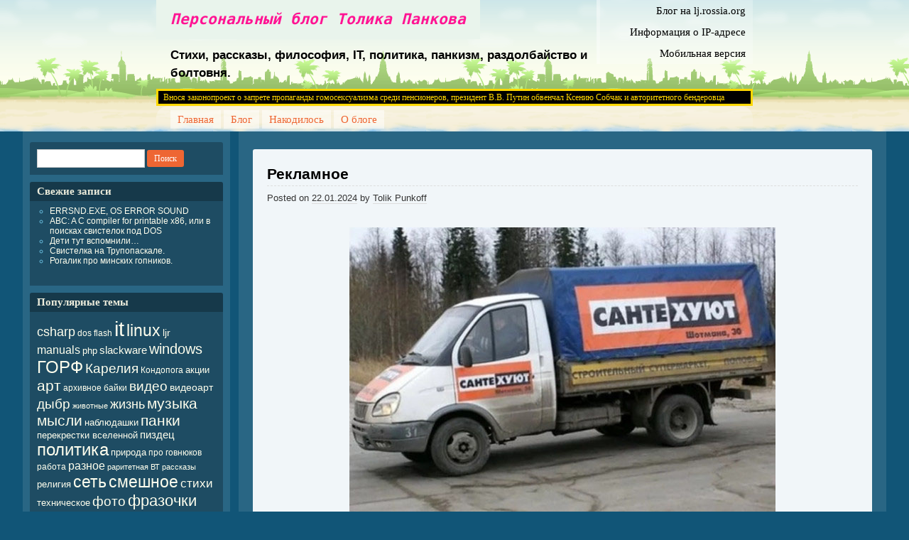

--- FILE ---
content_type: text/html; charset=UTF-8
request_url: https://tolik-punkoff.com/2024/01/22/reklamnoe-2/
body_size: 11733
content:
<!DOCTYPE html>
<!--[if IE 7 ]><html class="ie7" lang="ru-RU"><![endif]-->
<!--[if IE 8 ]><html class="ie8" lang="ru-RU"><![endif]-->
<!--[if (gt IE 9)|!(IE)]><!--><html lang="ru-RU"><!--<![endif]-->
<head>
<meta charset="UTF-8" />
<title>Рекламное | Персональный блог Толика Панкова</title>
<link rel="profile" href="http://gmpg.org/xfn/11" />
<link rel="pingback" href="https://tolik-punkoff.com/xmlrpc.php" />
<!--[if lt IE 9]>
<script src="https://tolik-punkoff.com/wp-content/themes/beach/html5.js" type="text/javascript"></script>
<![endif]-->
<meta name='robots' content='max-image-preview:large' />
<link rel="alternate" type="application/rss+xml" title="Персональный блог Толика Панкова &raquo; Лента" href="https://tolik-punkoff.com/feed/" />
<link rel="alternate" type="application/rss+xml" title="Персональный блог Толика Панкова &raquo; Лента комментариев" href="https://tolik-punkoff.com/comments/feed/" />
<link rel="alternate" type="application/rss+xml" title="Персональный блог Толика Панкова &raquo; Лента комментариев к &laquo;Рекламное&raquo;" href="https://tolik-punkoff.com/2024/01/22/reklamnoe-2/feed/" />
<link rel='canonical' href='https://tolik-punkoff.com/2024/01/22/reklamnoe-2/' />
<link rel="alternate" title="oEmbed (JSON)" type="application/json+oembed" href="https://tolik-punkoff.com/wp-json/oembed/1.0/embed?url=https%3A%2F%2Ftolik-punkoff.com%2F2024%2F01%2F22%2Freklamnoe-2%2F" />
<link rel="alternate" title="oEmbed (XML)" type="text/xml+oembed" href="https://tolik-punkoff.com/wp-json/oembed/1.0/embed?url=https%3A%2F%2Ftolik-punkoff.com%2F2024%2F01%2F22%2Freklamnoe-2%2F&#038;format=xml" />
<style id='wp-img-auto-sizes-contain-inline-css' type='text/css'>
img:is([sizes=auto i],[sizes^="auto," i]){contain-intrinsic-size:3000px 1500px}
/*# sourceURL=wp-img-auto-sizes-contain-inline-css */
</style>
<style id='wp-emoji-styles-inline-css' type='text/css'>

	img.wp-smiley, img.emoji {
		display: inline !important;
		border: none !important;
		box-shadow: none !important;
		height: 1em !important;
		width: 1em !important;
		margin: 0 0.07em !important;
		vertical-align: -0.1em !important;
		background: none !important;
		padding: 0 !important;
	}
/*# sourceURL=wp-emoji-styles-inline-css */
</style>
<style id='wp-block-library-inline-css' type='text/css'>
:root{--wp-block-synced-color:#7a00df;--wp-block-synced-color--rgb:122,0,223;--wp-bound-block-color:var(--wp-block-synced-color);--wp-editor-canvas-background:#ddd;--wp-admin-theme-color:#007cba;--wp-admin-theme-color--rgb:0,124,186;--wp-admin-theme-color-darker-10:#006ba1;--wp-admin-theme-color-darker-10--rgb:0,107,160.5;--wp-admin-theme-color-darker-20:#005a87;--wp-admin-theme-color-darker-20--rgb:0,90,135;--wp-admin-border-width-focus:2px}@media (min-resolution:192dpi){:root{--wp-admin-border-width-focus:1.5px}}.wp-element-button{cursor:pointer}:root .has-very-light-gray-background-color{background-color:#eee}:root .has-very-dark-gray-background-color{background-color:#313131}:root .has-very-light-gray-color{color:#eee}:root .has-very-dark-gray-color{color:#313131}:root .has-vivid-green-cyan-to-vivid-cyan-blue-gradient-background{background:linear-gradient(135deg,#00d084,#0693e3)}:root .has-purple-crush-gradient-background{background:linear-gradient(135deg,#34e2e4,#4721fb 50%,#ab1dfe)}:root .has-hazy-dawn-gradient-background{background:linear-gradient(135deg,#faaca8,#dad0ec)}:root .has-subdued-olive-gradient-background{background:linear-gradient(135deg,#fafae1,#67a671)}:root .has-atomic-cream-gradient-background{background:linear-gradient(135deg,#fdd79a,#004a59)}:root .has-nightshade-gradient-background{background:linear-gradient(135deg,#330968,#31cdcf)}:root .has-midnight-gradient-background{background:linear-gradient(135deg,#020381,#2874fc)}:root{--wp--preset--font-size--normal:16px;--wp--preset--font-size--huge:42px}.has-regular-font-size{font-size:1em}.has-larger-font-size{font-size:2.625em}.has-normal-font-size{font-size:var(--wp--preset--font-size--normal)}.has-huge-font-size{font-size:var(--wp--preset--font-size--huge)}.has-text-align-center{text-align:center}.has-text-align-left{text-align:left}.has-text-align-right{text-align:right}.has-fit-text{white-space:nowrap!important}#end-resizable-editor-section{display:none}.aligncenter{clear:both}.items-justified-left{justify-content:flex-start}.items-justified-center{justify-content:center}.items-justified-right{justify-content:flex-end}.items-justified-space-between{justify-content:space-between}.screen-reader-text{border:0;clip-path:inset(50%);height:1px;margin:-1px;overflow:hidden;padding:0;position:absolute;width:1px;word-wrap:normal!important}.screen-reader-text:focus{background-color:#ddd;clip-path:none;color:#444;display:block;font-size:1em;height:auto;left:5px;line-height:normal;padding:15px 23px 14px;text-decoration:none;top:5px;width:auto;z-index:100000}html :where(.has-border-color){border-style:solid}html :where([style*=border-top-color]){border-top-style:solid}html :where([style*=border-right-color]){border-right-style:solid}html :where([style*=border-bottom-color]){border-bottom-style:solid}html :where([style*=border-left-color]){border-left-style:solid}html :where([style*=border-width]){border-style:solid}html :where([style*=border-top-width]){border-top-style:solid}html :where([style*=border-right-width]){border-right-style:solid}html :where([style*=border-bottom-width]){border-bottom-style:solid}html :where([style*=border-left-width]){border-left-style:solid}html :where(img[class*=wp-image-]){height:auto;max-width:100%}:where(figure){margin:0 0 1em}html :where(.is-position-sticky){--wp-admin--admin-bar--position-offset:var(--wp-admin--admin-bar--height,0px)}@media screen and (max-width:600px){html :where(.is-position-sticky){--wp-admin--admin-bar--position-offset:0px}}

/*# sourceURL=wp-block-library-inline-css */
</style><style id='global-styles-inline-css' type='text/css'>
:root{--wp--preset--aspect-ratio--square: 1;--wp--preset--aspect-ratio--4-3: 4/3;--wp--preset--aspect-ratio--3-4: 3/4;--wp--preset--aspect-ratio--3-2: 3/2;--wp--preset--aspect-ratio--2-3: 2/3;--wp--preset--aspect-ratio--16-9: 16/9;--wp--preset--aspect-ratio--9-16: 9/16;--wp--preset--color--black: #000000;--wp--preset--color--cyan-bluish-gray: #abb8c3;--wp--preset--color--white: #ffffff;--wp--preset--color--pale-pink: #f78da7;--wp--preset--color--vivid-red: #cf2e2e;--wp--preset--color--luminous-vivid-orange: #ff6900;--wp--preset--color--luminous-vivid-amber: #fcb900;--wp--preset--color--light-green-cyan: #7bdcb5;--wp--preset--color--vivid-green-cyan: #00d084;--wp--preset--color--pale-cyan-blue: #8ed1fc;--wp--preset--color--vivid-cyan-blue: #0693e3;--wp--preset--color--vivid-purple: #9b51e0;--wp--preset--gradient--vivid-cyan-blue-to-vivid-purple: linear-gradient(135deg,rgb(6,147,227) 0%,rgb(155,81,224) 100%);--wp--preset--gradient--light-green-cyan-to-vivid-green-cyan: linear-gradient(135deg,rgb(122,220,180) 0%,rgb(0,208,130) 100%);--wp--preset--gradient--luminous-vivid-amber-to-luminous-vivid-orange: linear-gradient(135deg,rgb(252,185,0) 0%,rgb(255,105,0) 100%);--wp--preset--gradient--luminous-vivid-orange-to-vivid-red: linear-gradient(135deg,rgb(255,105,0) 0%,rgb(207,46,46) 100%);--wp--preset--gradient--very-light-gray-to-cyan-bluish-gray: linear-gradient(135deg,rgb(238,238,238) 0%,rgb(169,184,195) 100%);--wp--preset--gradient--cool-to-warm-spectrum: linear-gradient(135deg,rgb(74,234,220) 0%,rgb(151,120,209) 20%,rgb(207,42,186) 40%,rgb(238,44,130) 60%,rgb(251,105,98) 80%,rgb(254,248,76) 100%);--wp--preset--gradient--blush-light-purple: linear-gradient(135deg,rgb(255,206,236) 0%,rgb(152,150,240) 100%);--wp--preset--gradient--blush-bordeaux: linear-gradient(135deg,rgb(254,205,165) 0%,rgb(254,45,45) 50%,rgb(107,0,62) 100%);--wp--preset--gradient--luminous-dusk: linear-gradient(135deg,rgb(255,203,112) 0%,rgb(199,81,192) 50%,rgb(65,88,208) 100%);--wp--preset--gradient--pale-ocean: linear-gradient(135deg,rgb(255,245,203) 0%,rgb(182,227,212) 50%,rgb(51,167,181) 100%);--wp--preset--gradient--electric-grass: linear-gradient(135deg,rgb(202,248,128) 0%,rgb(113,206,126) 100%);--wp--preset--gradient--midnight: linear-gradient(135deg,rgb(2,3,129) 0%,rgb(40,116,252) 100%);--wp--preset--font-size--small: 13px;--wp--preset--font-size--medium: 20px;--wp--preset--font-size--large: 36px;--wp--preset--font-size--x-large: 42px;--wp--preset--spacing--20: 0.44rem;--wp--preset--spacing--30: 0.67rem;--wp--preset--spacing--40: 1rem;--wp--preset--spacing--50: 1.5rem;--wp--preset--spacing--60: 2.25rem;--wp--preset--spacing--70: 3.38rem;--wp--preset--spacing--80: 5.06rem;--wp--preset--shadow--natural: 6px 6px 9px rgba(0, 0, 0, 0.2);--wp--preset--shadow--deep: 12px 12px 50px rgba(0, 0, 0, 0.4);--wp--preset--shadow--sharp: 6px 6px 0px rgba(0, 0, 0, 0.2);--wp--preset--shadow--outlined: 6px 6px 0px -3px rgb(255, 255, 255), 6px 6px rgb(0, 0, 0);--wp--preset--shadow--crisp: 6px 6px 0px rgb(0, 0, 0);}:where(.is-layout-flex){gap: 0.5em;}:where(.is-layout-grid){gap: 0.5em;}body .is-layout-flex{display: flex;}.is-layout-flex{flex-wrap: wrap;align-items: center;}.is-layout-flex > :is(*, div){margin: 0;}body .is-layout-grid{display: grid;}.is-layout-grid > :is(*, div){margin: 0;}:where(.wp-block-columns.is-layout-flex){gap: 2em;}:where(.wp-block-columns.is-layout-grid){gap: 2em;}:where(.wp-block-post-template.is-layout-flex){gap: 1.25em;}:where(.wp-block-post-template.is-layout-grid){gap: 1.25em;}.has-black-color{color: var(--wp--preset--color--black) !important;}.has-cyan-bluish-gray-color{color: var(--wp--preset--color--cyan-bluish-gray) !important;}.has-white-color{color: var(--wp--preset--color--white) !important;}.has-pale-pink-color{color: var(--wp--preset--color--pale-pink) !important;}.has-vivid-red-color{color: var(--wp--preset--color--vivid-red) !important;}.has-luminous-vivid-orange-color{color: var(--wp--preset--color--luminous-vivid-orange) !important;}.has-luminous-vivid-amber-color{color: var(--wp--preset--color--luminous-vivid-amber) !important;}.has-light-green-cyan-color{color: var(--wp--preset--color--light-green-cyan) !important;}.has-vivid-green-cyan-color{color: var(--wp--preset--color--vivid-green-cyan) !important;}.has-pale-cyan-blue-color{color: var(--wp--preset--color--pale-cyan-blue) !important;}.has-vivid-cyan-blue-color{color: var(--wp--preset--color--vivid-cyan-blue) !important;}.has-vivid-purple-color{color: var(--wp--preset--color--vivid-purple) !important;}.has-black-background-color{background-color: var(--wp--preset--color--black) !important;}.has-cyan-bluish-gray-background-color{background-color: var(--wp--preset--color--cyan-bluish-gray) !important;}.has-white-background-color{background-color: var(--wp--preset--color--white) !important;}.has-pale-pink-background-color{background-color: var(--wp--preset--color--pale-pink) !important;}.has-vivid-red-background-color{background-color: var(--wp--preset--color--vivid-red) !important;}.has-luminous-vivid-orange-background-color{background-color: var(--wp--preset--color--luminous-vivid-orange) !important;}.has-luminous-vivid-amber-background-color{background-color: var(--wp--preset--color--luminous-vivid-amber) !important;}.has-light-green-cyan-background-color{background-color: var(--wp--preset--color--light-green-cyan) !important;}.has-vivid-green-cyan-background-color{background-color: var(--wp--preset--color--vivid-green-cyan) !important;}.has-pale-cyan-blue-background-color{background-color: var(--wp--preset--color--pale-cyan-blue) !important;}.has-vivid-cyan-blue-background-color{background-color: var(--wp--preset--color--vivid-cyan-blue) !important;}.has-vivid-purple-background-color{background-color: var(--wp--preset--color--vivid-purple) !important;}.has-black-border-color{border-color: var(--wp--preset--color--black) !important;}.has-cyan-bluish-gray-border-color{border-color: var(--wp--preset--color--cyan-bluish-gray) !important;}.has-white-border-color{border-color: var(--wp--preset--color--white) !important;}.has-pale-pink-border-color{border-color: var(--wp--preset--color--pale-pink) !important;}.has-vivid-red-border-color{border-color: var(--wp--preset--color--vivid-red) !important;}.has-luminous-vivid-orange-border-color{border-color: var(--wp--preset--color--luminous-vivid-orange) !important;}.has-luminous-vivid-amber-border-color{border-color: var(--wp--preset--color--luminous-vivid-amber) !important;}.has-light-green-cyan-border-color{border-color: var(--wp--preset--color--light-green-cyan) !important;}.has-vivid-green-cyan-border-color{border-color: var(--wp--preset--color--vivid-green-cyan) !important;}.has-pale-cyan-blue-border-color{border-color: var(--wp--preset--color--pale-cyan-blue) !important;}.has-vivid-cyan-blue-border-color{border-color: var(--wp--preset--color--vivid-cyan-blue) !important;}.has-vivid-purple-border-color{border-color: var(--wp--preset--color--vivid-purple) !important;}.has-vivid-cyan-blue-to-vivid-purple-gradient-background{background: var(--wp--preset--gradient--vivid-cyan-blue-to-vivid-purple) !important;}.has-light-green-cyan-to-vivid-green-cyan-gradient-background{background: var(--wp--preset--gradient--light-green-cyan-to-vivid-green-cyan) !important;}.has-luminous-vivid-amber-to-luminous-vivid-orange-gradient-background{background: var(--wp--preset--gradient--luminous-vivid-amber-to-luminous-vivid-orange) !important;}.has-luminous-vivid-orange-to-vivid-red-gradient-background{background: var(--wp--preset--gradient--luminous-vivid-orange-to-vivid-red) !important;}.has-very-light-gray-to-cyan-bluish-gray-gradient-background{background: var(--wp--preset--gradient--very-light-gray-to-cyan-bluish-gray) !important;}.has-cool-to-warm-spectrum-gradient-background{background: var(--wp--preset--gradient--cool-to-warm-spectrum) !important;}.has-blush-light-purple-gradient-background{background: var(--wp--preset--gradient--blush-light-purple) !important;}.has-blush-bordeaux-gradient-background{background: var(--wp--preset--gradient--blush-bordeaux) !important;}.has-luminous-dusk-gradient-background{background: var(--wp--preset--gradient--luminous-dusk) !important;}.has-pale-ocean-gradient-background{background: var(--wp--preset--gradient--pale-ocean) !important;}.has-electric-grass-gradient-background{background: var(--wp--preset--gradient--electric-grass) !important;}.has-midnight-gradient-background{background: var(--wp--preset--gradient--midnight) !important;}.has-small-font-size{font-size: var(--wp--preset--font-size--small) !important;}.has-medium-font-size{font-size: var(--wp--preset--font-size--medium) !important;}.has-large-font-size{font-size: var(--wp--preset--font-size--large) !important;}.has-x-large-font-size{font-size: var(--wp--preset--font-size--x-large) !important;}
/*# sourceURL=global-styles-inline-css */
</style>

<style id='classic-theme-styles-inline-css' type='text/css'>
/*! This file is auto-generated */
.wp-block-button__link{color:#fff;background-color:#32373c;border-radius:9999px;box-shadow:none;text-decoration:none;padding:calc(.667em + 2px) calc(1.333em + 2px);font-size:1.125em}.wp-block-file__button{background:#32373c;color:#fff;text-decoration:none}
/*# sourceURL=/wp-includes/css/classic-themes.min.css */
</style>
<link rel='stylesheet' id='ppress-frontend-css' href='https://tolik-punkoff.com/wp-content/plugins/wp-user-avatar/assets/css/frontend.min.css?ver=4.16.9' type='text/css' media='all' />
<link rel='stylesheet' id='ppress-flatpickr-css' href='https://tolik-punkoff.com/wp-content/plugins/wp-user-avatar/assets/flatpickr/flatpickr.min.css?ver=4.16.9' type='text/css' media='all' />
<link rel='stylesheet' id='ppress-select2-css' href='https://tolik-punkoff.com/wp-content/plugins/wp-user-avatar/assets/select2/select2.min.css?ver=6.9' type='text/css' media='all' />
<link rel='stylesheet' id='beach-css' href='https://tolik-punkoff.com/wp-content/themes/beach/style.css?ver=6.9' type='text/css' media='all' />
<script type="text/javascript" src="https://tolik-punkoff.com/wp-includes/js/jquery/jquery.min.js?ver=3.7.1" id="jquery-core-js"></script>
<script type="text/javascript" src="https://tolik-punkoff.com/wp-includes/js/jquery/jquery-migrate.min.js?ver=3.4.1" id="jquery-migrate-js"></script>
<script type="text/javascript" src="https://tolik-punkoff.com/wp-content/plugins/wp-user-avatar/assets/flatpickr/flatpickr.min.js?ver=4.16.9" id="ppress-flatpickr-js"></script>
<script type="text/javascript" src="https://tolik-punkoff.com/wp-content/plugins/wp-user-avatar/assets/select2/select2.min.js?ver=4.16.9" id="ppress-select2-js"></script>
<link rel="https://api.w.org/" href="https://tolik-punkoff.com/wp-json/" /><link rel="alternate" title="JSON" type="application/json" href="https://tolik-punkoff.com/wp-json/wp/v2/posts/349815" /><link rel="EditURI" type="application/rsd+xml" title="RSD" href="https://tolik-punkoff.com/xmlrpc.php?rsd" />
<link rel='shortlink' href='https://tolik-punkoff.com/?p=349815' />
<meta name="google-site-verification" content="_6UYdKNoAhkBFwBJhuWcMiFutkza7T8SdwtMQHpe6Wo" /><link rel="canonical" href="http://tolik-punkoff.com/2024/01/22/reklamnoe-2/" />

<link rel="icon" href="https://tolik-punkoff.com/wp-content/uploads/2020/07/cropped-favicon-32x32.png" sizes="32x32" />
<link rel="icon" href="https://tolik-punkoff.com/wp-content/uploads/2020/07/cropped-favicon-192x192.png" sizes="192x192" />
<link rel="apple-touch-icon" href="https://tolik-punkoff.com/wp-content/uploads/2020/07/cropped-favicon-180x180.png" />
<meta name="msapplication-TileImage" content="https://tolik-punkoff.com/wp-content/uploads/2020/07/cropped-favicon-270x270.png" />
</head>

<body class="wp-singular post-template-default single single-post postid-349815 single-format-standard wp-theme-beach ">
<div id="page" class="hfeed">
	<header id="branding">
			<hgroup role="banner">
				<h1 id="site-title"><span><a href="https://tolik-punkoff.com/" title="Персональный блог Толика Панкова" rel="home">Персональный блог Толика Панкова</a></span></h1>
				<h2 id="site-description">Стихи, рассказы, философия, IT, политика, панкизм, раздолбайство и болтовня.</h2>
				<h3 id="apoknews">Внося законопроект о запрете пропаганды гомосексуализма среди пенсионеров, президент В.В. Путин обвенчал Ксению Собчак и авторитетного бендеровца&nbsp;</h3>
			</hgroup>

						<nav class="access" role="navigation">
				<h1 class="section-heading">Menu</h1>
				<div class="skip-link screen-reader-text"><a href="#content" title="Skip to content">Skip to content</a></div>

				<div class="menu-secoundary-container"><ul id="menu-secoundary" class="menu"><li id="menu-item-26" class="menu-item menu-item-type-custom menu-item-object-custom menu-item-26"><a href="http://lj.rossia.org/users/hex_laden">Блог на lj.rossia.org</a></li>
<li id="menu-item-27" class="menu-item menu-item-type-custom menu-item-object-custom menu-item-27"><a href="http://tolik-punkoff.com/scripts/ip/ip71.php">Информация о IP-адресе</a></li>
<li id="menu-item-44" class="menu-item menu-item-type-custom menu-item-object-custom menu-item-44"><a href="http://tolik-punkoff.com/?mobile_switch=mobile">Мобильная версия</a></li>
</ul></div>			</nav><!-- #main .access -->
				</header><!-- #branding -->


	<div id="main">
		<nav class="access" role="navigation">
			<h1 class="section-heading">Menu</h1>
			<div class="skip-link screen-reader-text"><a href="#content" title="Skip to content">Skip to content</a></div>

			<div class="menu-primary-container"><ul id="menu-primary" class="menu"><li id="menu-item-346591" class="menu-item menu-item-type-custom menu-item-object-custom menu-item-home menu-item-346591"><a href="http://tolik-punkoff.com/">Главная</a></li>
<li id="menu-item-17" class="menu-item menu-item-type-taxonomy menu-item-object-category current-post-ancestor current-menu-parent current-post-parent menu-item-17"><a href="https://tolik-punkoff.com/topic/blog/">Блог</a></li>
<li id="menu-item-346545" class="menu-item menu-item-type-taxonomy menu-item-object-category menu-item-has-children menu-item-346545"><a href="https://tolik-punkoff.com/topic/software/">Накодилось</a>
<ul class="sub-menu">
	<li id="menu-item-346667" class="menu-item menu-item-type-post_type menu-item-object-page menu-item-346667"><a href="https://tolik-punkoff.com/lj-cut-style-plugin-for-wordpress/">LJ-cut style plugin for WordPress</a></li>
	<li id="menu-item-346544" class="menu-item menu-item-type-post_type menu-item-object-page menu-item-346544"><a href="https://tolik-punkoff.com/ip-i-geograficheskoe-polozhenie/">IP и географическое положение</a></li>
	<li id="menu-item-348129" class="menu-item menu-item-type-post_type menu-item-object-page menu-item-348129"><a href="https://tolik-punkoff.com/ipinformer/">IP Informer</a></li>
	<li id="menu-item-348135" class="menu-item menu-item-type-post_type menu-item-object-page menu-item-348135"><a href="https://tolik-punkoff.com/external-ip-geo-ip/">External IP Geo IP</a></li>
	<li id="menu-item-348825" class="menu-item menu-item-type-post_type menu-item-object-page menu-item-348825"><a href="https://tolik-punkoff.com/batch-text-converter/">Пакетный конвертер  (перекодировщик) текстовых файлов</a></li>
	<li id="menu-item-348920" class="menu-item menu-item-type-post_type menu-item-object-page menu-item-348920"><a href="https://tolik-punkoff.com/menedzher-otlozhennoj-avtozagruzki/">Менеджер отложенной автозагрузки</a></li>
	<li id="menu-item-348941" class="menu-item menu-item-type-post_type menu-item-object-page menu-item-348941"><a href="https://tolik-punkoff.com/drugie-programmy/">Другие программы</a></li>
</ul>
</li>
<li id="menu-item-348810" class="menu-item menu-item-type-post_type menu-item-object-page menu-item-has-children menu-item-348810"><a href="https://tolik-punkoff.com/o-bloge-2/">О блоге</a>
<ul class="sub-menu">
	<li id="menu-item-347623" class="menu-item menu-item-type-post_type menu-item-object-page menu-item-347623"><a href="https://tolik-punkoff.com/kontakty/">Контакты</a></li>
	<li id="menu-item-346782" class="menu-item menu-item-type-post_type menu-item-object-page menu-item-346782"><a href="https://tolik-punkoff.com/tag/">Список тегов</a></li>
	<li id="menu-item-346433" class="menu-item menu-item-type-post_type menu-item-object-page menu-item-346433"><a href="https://tolik-punkoff.com/obratnaya-svyaz/">Обратная связь</a></li>
</ul>
</li>
</ul></div>		</nav><!-- #main .access -->

<div id="primary">
	<div id="content" role="main">

	
		
		
<article id="post-349815" class="post-349815 post type-post status-publish format-standard hentry category-blog tag-kareliya tag-petrozavodsk tag-smeshnoe">
	<header class="entry-header">
		<h1 class="entry-title">Рекламное</h1>
		<div class="entry-meta">
			<span class="sep">Posted on </span><a href="https://tolik-punkoff.com/2024/01/22/reklamnoe-2/" rel="bookmark"><time class="entry-date" datetime="2024-01-22T01:28:41+03:00" pubdate>22.01.2024</time></a> <span class="sep"> by </span> <span class="author vcard"><a class="url fn n" href="https://tolik-punkoff.com/author/tolik-punkoff/" title="View all posts by Tolik Punkoff">Tolik Punkoff</a></span>		</div><!-- .entry-meta -->
	</header><!-- .entry-header -->

	<div class="entry-content">
		<p><center><img decoding="async" src="https://i.imgur.com/3tqqioX.jpg"></center></p>
			</div><!-- .entry-content -->

	<footer class="entry-meta">
		This entry was posted in <a href="https://tolik-punkoff.com/topic/blog/" rel="category tag">Блог</a> and tagged <a href="https://tolik-punkoff.com/tag/kareliya/" rel="tag">Карелия</a>, <a href="https://tolik-punkoff.com/tag/petrozavodsk/" rel="tag">Петрозаводск</a>, <a href="https://tolik-punkoff.com/tag/smeshnoe/" rel="tag">смешное</a>. Bookmark the <a href="https://tolik-punkoff.com/2024/01/22/reklamnoe-2/" title="Permalink to Рекламное" rel="bookmark">permalink</a>.
			</footer><!-- .entry-meta -->
</article><!-- #post-## -->
		
		
<div id="comments">

	
	
		<div id="respond" class="comment-respond">
		<h3 id="reply-title" class="comment-reply-title">Добавить комментарий <small><a rel="nofollow" id="cancel-comment-reply-link" href="/2024/01/22/reklamnoe-2/#respond" style="display:none;">Отменить ответ</a></small></h3><form action="https://tolik-punkoff.com/wp-comments-post.php" method="post" id="commentform" class="comment-form"><p class="comment-notes"><span id="email-notes">Ваш адрес email не будет опубликован.</span> <span class="required-field-message">Обязательные поля помечены <span class="required">*</span></span></p><p class="comment-form-comment"><label for="comment">Комментарий <span class="required">*</span></label> <textarea id="comment" name="comment" cols="45" rows="8" maxlength="65525" required="required"></textarea></p><p class="comment-form-author"><label for="author">Имя <span class="required">*</span></label> <input id="author" name="author" type="text" value="" size="30" maxlength="245" autocomplete="name" required="required" /></p>
<p class="comment-form-email"><label for="email">Email <span class="required">*</span></label> <input id="email" name="email" type="text" value="" size="30" maxlength="100" aria-describedby="email-notes" autocomplete="email" required="required" /></p>
<p class="comment-form-url"><label for="url">Сайт</label> <input id="url" name="url" type="text" value="" size="30" maxlength="200" autocomplete="url" /></p>
<p class="comment-form-cookies-consent"><input id="wp-comment-cookies-consent" name="wp-comment-cookies-consent" type="checkbox" value="yes" /> <label for="wp-comment-cookies-consent">Сохранить моё имя, email и адрес сайта в этом браузере для последующих моих комментариев.</label></p>
<p class="form-submit"><input name="submit" type="submit" id="submit" class="submit" value="Отправить комментарий" /> <input type='hidden' name='comment_post_ID' value='349815' id='comment_post_ID' />
<input type='hidden' name='comment_parent' id='comment_parent' value='0' />
</p><p style="display: none;"><input type="hidden" id="akismet_comment_nonce" name="akismet_comment_nonce" value="109b0784af" /></p><p style="display: none !important;" class="akismet-fields-container" data-prefix="ak_"><label>&#916;<textarea name="ak_hp_textarea" cols="45" rows="8" maxlength="100"></textarea></label><input type="hidden" id="ak_js_1" name="ak_js" value="84"/><script>document.getElementById( "ak_js_1" ).setAttribute( "value", ( new Date() ).getTime() );</script></p></form>	</div><!-- #respond -->
	
</div><!-- #comments -->
	
	</div><!-- #content -->

	
<div id="sidebar" class="widget-area" role="complementary">
	<aside id="search-2" class="widget widget_search"><form role="search" method="get" id="searchform" class="searchform" action="https://tolik-punkoff.com/">
				<div>
					<label class="screen-reader-text" for="s">Найти:</label>
					<input type="text" value="" name="s" id="s" />
					<input type="submit" id="searchsubmit" value="Поиск" />
				</div>
			</form></aside>
		<aside id="recent-posts-2" class="widget widget_recent_entries">
		<h1 class="widget-title">Свежие записи</h1>
		<ul>
											<li>
					<a href="https://tolik-punkoff.com/2026/01/26/errsnd-exe-os-error-sound/">ERRSND.EXE, OS ERROR SOUND</a>
									</li>
											<li>
					<a href="https://tolik-punkoff.com/2026/01/24/abc-a-c-compiler-for-printable-x86-ili-v-poiskah-svistelok-pod-dos/">ABC: A C compiler for printable x86, или в поисках свистелок под DOS</a>
									</li>
											<li>
					<a href="https://tolik-punkoff.com/2026/01/21/deti-tut-vspomnili/">Дети тут вспомнили&#8230;</a>
									</li>
											<li>
					<a href="https://tolik-punkoff.com/2026/01/18/svistelka-na-trupopaskale/">Свистелка на Трупопаскале.</a>
									</li>
											<li>
					<a href="https://tolik-punkoff.com/2026/01/18/rogalik-pro-minskih-gopnikov/">Рогалик про минских гопников.</a>
									</li>
					</ul>

		</aside><aside id="tag_cloud-4" class="widget widget_tag_cloud"><h1 class="widget-title">Популярные темы</h1><div class="tagcloud"><a href="https://tolik-punkoff.com/tag/csharp/" class="tag-cloud-link tag-link-179 tag-link-position-1" style="font-size: 13.8pt;" aria-label="csharp (107 элементов)">csharp</a>
<a href="https://tolik-punkoff.com/tag/dos/" class="tag-cloud-link tag-link-201 tag-link-position-2" style="font-size: 8.9pt;" aria-label="dos (34 элемента)">dos</a>
<a href="https://tolik-punkoff.com/tag/flash/" class="tag-cloud-link tag-link-155 tag-link-position-3" style="font-size: 8.7pt;" aria-label="flash (32 элемента)">flash</a>
<a href="https://tolik-punkoff.com/tag/it/" class="tag-cloud-link tag-link-114 tag-link-position-4" style="font-size: 22pt;" aria-label="it (701 элемент)">it</a>
<a href="https://tolik-punkoff.com/tag/linux/" class="tag-cloud-link tag-link-164 tag-link-position-5" style="font-size: 17pt;" aria-label="linux (222 элемента)">linux</a>
<a href="https://tolik-punkoff.com/tag/ljr/" class="tag-cloud-link tag-link-119 tag-link-position-6" style="font-size: 10.8pt;" aria-label="ljr (53 элемента)">ljr</a>
<a href="https://tolik-punkoff.com/tag/manuals/" class="tag-cloud-link tag-link-156 tag-link-position-7" style="font-size: 11.8pt;" aria-label="manuals (67 элементов)">manuals</a>
<a href="https://tolik-punkoff.com/tag/php/" class="tag-cloud-link tag-link-177 tag-link-position-8" style="font-size: 9.6pt;" aria-label="php (40 элементов)">php</a>
<a href="https://tolik-punkoff.com/tag/slackware/" class="tag-cloud-link tag-link-182 tag-link-position-9" style="font-size: 11.6pt;" aria-label="slackware (63 элемента)">slackware</a>
<a href="https://tolik-punkoff.com/tag/windows/" class="tag-cloud-link tag-link-196 tag-link-position-10" style="font-size: 15.1pt;" aria-label="windows (145 элементов)">windows</a>
<a href="https://tolik-punkoff.com/tag/gorf/" class="tag-cloud-link tag-link-88 tag-link-position-11" style="font-size: 18.1pt;" aria-label="ГОРФ (286 элементов)">ГОРФ</a>
<a href="https://tolik-punkoff.com/tag/kareliya/" class="tag-cloud-link tag-link-135 tag-link-position-12" style="font-size: 14.6pt;" aria-label="Карелия (129 элементов)">Карелия</a>
<a href="https://tolik-punkoff.com/tag/kondopoga/" class="tag-cloud-link tag-link-134 tag-link-position-13" style="font-size: 8.8pt;" aria-label="Кондопога (33 элемента)">Кондопога</a>
<a href="https://tolik-punkoff.com/tag/akcii/" class="tag-cloud-link tag-link-105 tag-link-position-14" style="font-size: 9.8pt;" aria-label="акции (42 элемента)">акции</a>
<a href="https://tolik-punkoff.com/tag/art/" class="tag-cloud-link tag-link-117 tag-link-position-15" style="font-size: 16.1pt;" aria-label="арт (180 элементов)">арт</a>
<a href="https://tolik-punkoff.com/tag/arhivnoe/" class="tag-cloud-link tag-link-133 tag-link-position-16" style="font-size: 9.3pt;" aria-label="архивное (37 элементов)">архивное</a>
<a href="https://tolik-punkoff.com/tag/bajki/" class="tag-cloud-link tag-link-145 tag-link-position-17" style="font-size: 8.7pt;" aria-label="байки (32 элемента)">байки</a>
<a href="https://tolik-punkoff.com/tag/video/" class="tag-cloud-link tag-link-144 tag-link-position-18" style="font-size: 14pt;" aria-label="видео (110 элементов)">видео</a>
<a href="https://tolik-punkoff.com/tag/videoart/" class="tag-cloud-link tag-link-126 tag-link-position-19" style="font-size: 10.4pt;" aria-label="видеоарт (48 элементов)">видеоарт</a>
<a href="https://tolik-punkoff.com/tag/dibr/" class="tag-cloud-link tag-link-113 tag-link-position-20" style="font-size: 14.1pt;" aria-label="дыбр (114 элементов)">дыбр</a>
<a href="https://tolik-punkoff.com/tag/zhivotnie/" class="tag-cloud-link tag-link-115 tag-link-position-21" style="font-size: 8.6pt;" aria-label="животные (31 элемент)">животные</a>
<a href="https://tolik-punkoff.com/tag/zhiznj/" class="tag-cloud-link tag-link-137 tag-link-position-22" style="font-size: 13.5pt;" aria-label="жизнь (100 элементов)">жизнь</a>
<a href="https://tolik-punkoff.com/tag/muzika/" class="tag-cloud-link tag-link-101 tag-link-position-23" style="font-size: 15.4pt;" aria-label="музыка (154 элемента)">музыка</a>
<a href="https://tolik-punkoff.com/tag/misli/" class="tag-cloud-link tag-link-118 tag-link-position-24" style="font-size: 15.5pt;" aria-label="мысли (158 элементов)">мысли</a>
<a href="https://tolik-punkoff.com/tag/nablyudashki/" class="tag-cloud-link tag-link-130 tag-link-position-25" style="font-size: 9.5pt;" aria-label="наблюдашки (39 элементов)">наблюдашки</a>
<a href="https://tolik-punkoff.com/tag/panki/" class="tag-cloud-link tag-link-96 tag-link-position-26" style="font-size: 15.4pt;" aria-label="панки (154 элемента)">панки</a>
<a href="https://tolik-punkoff.com/tag/perekrestki-vselennoj/" class="tag-cloud-link tag-link-138 tag-link-position-27" style="font-size: 9.6pt;" aria-label="перекрестки вселенной (40 элементов)">перекрестки вселенной</a>
<a href="https://tolik-punkoff.com/tag/pizdec/" class="tag-cloud-link tag-link-100 tag-link-position-28" style="font-size: 10.9pt;" aria-label="пиздец (54 элемента)">пиздец</a>
<a href="https://tolik-punkoff.com/tag/politika/" class="tag-cloud-link tag-link-94 tag-link-position-29" style="font-size: 17.8pt;" aria-label="политика (270 элементов)">политика</a>
<a href="https://tolik-punkoff.com/tag/priroda/" class="tag-cloud-link tag-link-136 tag-link-position-30" style="font-size: 9.5pt;" aria-label="природа (39 элементов)">природа</a>
<a href="https://tolik-punkoff.com/tag/pro-govnyukov/" class="tag-cloud-link tag-link-87 tag-link-position-31" style="font-size: 8.7pt;" aria-label="про говнюков (32 элемента)">про говнюков</a>
<a href="https://tolik-punkoff.com/tag/rabota/" class="tag-cloud-link tag-link-193 tag-link-position-32" style="font-size: 8.8pt;" aria-label="работа (33 элемента)">работа</a>
<a href="https://tolik-punkoff.com/tag/raznoe/" class="tag-cloud-link tag-link-98 tag-link-position-33" style="font-size: 11.8pt;" aria-label="разное (67 элементов)">разное</a>
<a href="https://tolik-punkoff.com/tag/raritetnaya-vt/" class="tag-cloud-link tag-link-151 tag-link-position-34" style="font-size: 8.3pt;" aria-label="раритетная ВТ (29 элементов)">раритетная ВТ</a>
<a href="https://tolik-punkoff.com/tag/rasskazi/" class="tag-cloud-link tag-link-139 tag-link-position-35" style="font-size: 8pt;" aria-label="рассказы (27 элементов)">рассказы</a>
<a href="https://tolik-punkoff.com/tag/religiya/" class="tag-cloud-link tag-link-112 tag-link-position-36" style="font-size: 9.7pt;" aria-label="религия (41 элемент)">религия</a>
<a href="https://tolik-punkoff.com/tag/setj/" class="tag-cloud-link tag-link-91 tag-link-position-37" style="font-size: 17.3pt;" aria-label="сеть (240 элементов)">сеть</a>
<a href="https://tolik-punkoff.com/tag/smeshnoe/" class="tag-cloud-link tag-link-95 tag-link-position-38" style="font-size: 17.6pt;" aria-label="смешное (254 элемента)">смешное</a>
<a href="https://tolik-punkoff.com/tag/stihi/" class="tag-cloud-link tag-link-81 tag-link-position-39" style="font-size: 13.1pt;" aria-label="стихи (90 элементов)">стихи</a>
<a href="https://tolik-punkoff.com/tag/tehnicheskoe/" class="tag-cloud-link tag-link-102 tag-link-position-40" style="font-size: 10pt;" aria-label="техническое (44 элемента)">техническое</a>
<a href="https://tolik-punkoff.com/tag/foto/" class="tag-cloud-link tag-link-122 tag-link-position-41" style="font-size: 13.9pt;" aria-label="фото (108 элементов)">фото</a>
<a href="https://tolik-punkoff.com/tag/frazochki/" class="tag-cloud-link tag-link-127 tag-link-position-42" style="font-size: 16.2pt;" aria-label="фразочки (186 элементов)">фразочки</a>
<a href="https://tolik-punkoff.com/tag/haos/" class="tag-cloud-link tag-link-116 tag-link-position-43" style="font-size: 15.8pt;" aria-label="хаос (170 элементов)">хаос</a>
<a href="https://tolik-punkoff.com/tag/chudesnoe/" class="tag-cloud-link tag-link-166 tag-link-position-44" style="font-size: 12.5pt;" aria-label="чудесное (78 элементов)">чудесное</a>
<a href="https://tolik-punkoff.com/tag/shiza/" class="tag-cloud-link tag-link-86 tag-link-position-45" style="font-size: 9.5pt;" aria-label="шиза (39 элементов)">шиза</a></div>
</aside><aside id="text-2" class="widget widget_text"><h1 class="widget-title">Друзья</h1>			<div class="textwidget"><center><a href="http://dooma.ru/?ref=433"><img src="http://dooma.ru/img/dooma_bw.gif" alt="Сайт сообщества свободомыслящих"></a> <a href="http://chaognosis.tk"><img src="http://i.imgur.com/vQBMRTI.png" alt="Том Хаоса by Paperdaemon"></a> <a href="http://lj.rossia.org/users/sergey_semenov/" target="blank"><img src="https://farm6.staticflickr.com/5474/9249890685_eb698b306d_o.png" alt="Жизнедеятельность депутата Семенова Сергея Сергеевича"></a> <img src="http://i.imgur.com/er1UTD3.png" alt="Семенов Сергей Сергеевич. Секреты депутата. Открыто для доступа из РФ"></a> <a href="http://virtualsim.net" target="blank"><img src="https://i.imgur.com/h6Y9XiS.png" alt="Ваша виртуальная сим-карта для подтверждения SMS-регистрации"></a> <a href="https://region.expert/" target="blank"><img src="https://i.imgur.com/2SXUPQ1.png" alt="Регион.Эксперт. Портал о регионализме"></a></center></div>
		</aside><aside id="text-3" class="widget widget_text"><h1 class="widget-title">Другие ресурсы</h1>			<div class="textwidget"><center><a href="http://lj.rossia.org/users/hex_laden" target="_blank"><img src="http://tolik-punkoff.com/static/bbut/ljr.png" title="LJ Rossia"></a> <a href="https://vk.com/tolikpunkoff" target="_blank"><img src="http://tolik-punkoff.com/static/bbut/vk.png" title="VK"></a> <a href="http://tolik-punkoff.livejournal.com/" target="_blank"><img src="http://tolik-punkoff.com/static/bbut/lj.png" title="ЖЖ"></a> <a href="http://samlib.ru/p/pankow_a/" target="_blank"><img src="http://tolik-punkoff.com/static/bbut/si.png" title="Самиздат"></a> <a href="http://www.youtube.com/user/chaoskrl/videos" target="_blank"><img src="http://tolik-punkoff.com/static/bbut/yt.png" title="Youtube"> <a href="http://coub.com/tolikpunkoff" target="_blank"><img src="http://tolik-punkoff.com/static/bbut/cb.png" title="Coub"></a> <a href="https://twitter.com/TolikPunkoff" target="_blank"><img src="http://tolik-punkoff.com/static/bbut/tv.png" title="Твиттер"></a> <a href="http://ask.fm/TolikPunkoff" target="_blank"><img src="http://tolik-punkoff.com/static/bbut/af.png" title="Ask FM"></a> <a href="http://pastebin.com/u/tolikpunkoff" target="_blank"><img src="http://tolik-punkoff.com/static/bbut/pb.png" title="PasteBin"></a> <a href="https://github.com/tolik-punkoff/chaos-software" target="_blank"><img src="http://tolik-punkoff.com/static/bbut/cs.png" title="Хаомагический программный визуализатор на GitHub"></a> <a href="https://github.com/tolik-punkoff" target="_blank"><img src="http://tolik-punkoff.com/static/bbut/gh.png" title="Github"></a> <a href="https://mrakopedia.org/wiki/%D0%A3%D1%87%D0%B0%D1%81%D1%82%D0%BD%D0%B8%D0%BA:Tolik-punkoff" target="_blank"><img src="http://tolik-punkoff.com/static/bbut/mp.png" title="Мракопедия"></a> <a href="https://hexladen.bandcamp.com/" target="_blank"><img src="http://tolik-punkoff.com/static/bbut/bc.png" title="Bandcamp"> <a href="https://soundcloud.com/lars-carlson" target="_blank"><img src="http://tolik-punkoff.com/static/bbut/sc.png" title="SoundCloud"></center></div>
		</aside><aside id="text-4" class="widget widget_text"><h1 class="widget-title">Полезная реклама</h1>			<div class="textwidget"><center><a href="http://virtualsim.net" target="_blank"><img src="https://i.imgur.com/LoMQ27j.jpg"></a></center></div>
		</aside></div><!-- #secondary .widget-area -->
</div><!-- #primary -->


	</div><!-- #main -->

	<footer id="colophon" role="contentinfo">
		<div id="site-generator">
			<p>
				<a href="http://wordpress.org/" title="A Semantic Personal Publishing Platform" rel="generator">Proudly powered by WordPress</a>
				<span class="sep"> | </span>
				Theme: Beach by <a href="http://webzer.net/" rel="designer">Gibbo</a>.			</p>
		</div>
	</footer><!-- #colophon -->
</div><!-- #page -->

<script type="speculationrules">
{"prefetch":[{"source":"document","where":{"and":[{"href_matches":"/*"},{"not":{"href_matches":["/wp-*.php","/wp-admin/*","/wp-content/uploads/*","/wp-content/*","/wp-content/plugins/*","/wp-content/themes/beach/*","/*\\?(.+)"]}},{"not":{"selector_matches":"a[rel~=\"nofollow\"]"}},{"not":{"selector_matches":".no-prefetch, .no-prefetch a"}}]},"eagerness":"conservative"}]}
</script>
<script type="text/javascript" id="ppress-frontend-script-js-extra">
/* <![CDATA[ */
var pp_ajax_form = {"ajaxurl":"https://tolik-punkoff.com/wp-admin/admin-ajax.php","confirm_delete":"\u0412\u044b \u0443\u0432\u0435\u0440\u0435\u043d\u044b?","deleting_text":"\u0423\u0434\u0430\u043b\u0435\u043d\u0438\u0435...","deleting_error":"\u041f\u0440\u043e\u0438\u0437\u043e\u0448\u043b\u0430 \u043e\u0448\u0438\u0431\u043a\u0430. \u041f\u043e\u0436\u0430\u043b\u0443\u0439\u0441\u0442\u0430, \u043f\u043e\u043f\u0440\u043e\u0431\u0443\u0439\u0442\u0435 \u0435\u0449\u0435 \u0440\u0430\u0437.","nonce":"726c432b72","disable_ajax_form":"false","is_checkout":"0","is_checkout_tax_enabled":"0","is_checkout_autoscroll_enabled":"true"};
//# sourceURL=ppress-frontend-script-js-extra
/* ]]> */
</script>
<script type="text/javascript" src="https://tolik-punkoff.com/wp-content/plugins/wp-user-avatar/assets/js/frontend.min.js?ver=4.16.9" id="ppress-frontend-script-js"></script>
<script type="text/javascript" src="https://tolik-punkoff.com/wp-includes/js/comment-reply.min.js?ver=6.9" id="comment-reply-js" async="async" data-wp-strategy="async" fetchpriority="low"></script>
<script defer type="text/javascript" src="https://tolik-punkoff.com/wp-content/plugins/akismet/_inc/akismet-frontend.js?ver=1763784339" id="akismet-frontend-js"></script>
<script id="wp-emoji-settings" type="application/json">
{"baseUrl":"https://s.w.org/images/core/emoji/17.0.2/72x72/","ext":".png","svgUrl":"https://s.w.org/images/core/emoji/17.0.2/svg/","svgExt":".svg","source":{"concatemoji":"https://tolik-punkoff.com/wp-includes/js/wp-emoji-release.min.js?ver=6.9"}}
</script>
<script type="module">
/* <![CDATA[ */
/*! This file is auto-generated */
const a=JSON.parse(document.getElementById("wp-emoji-settings").textContent),o=(window._wpemojiSettings=a,"wpEmojiSettingsSupports"),s=["flag","emoji"];function i(e){try{var t={supportTests:e,timestamp:(new Date).valueOf()};sessionStorage.setItem(o,JSON.stringify(t))}catch(e){}}function c(e,t,n){e.clearRect(0,0,e.canvas.width,e.canvas.height),e.fillText(t,0,0);t=new Uint32Array(e.getImageData(0,0,e.canvas.width,e.canvas.height).data);e.clearRect(0,0,e.canvas.width,e.canvas.height),e.fillText(n,0,0);const a=new Uint32Array(e.getImageData(0,0,e.canvas.width,e.canvas.height).data);return t.every((e,t)=>e===a[t])}function p(e,t){e.clearRect(0,0,e.canvas.width,e.canvas.height),e.fillText(t,0,0);var n=e.getImageData(16,16,1,1);for(let e=0;e<n.data.length;e++)if(0!==n.data[e])return!1;return!0}function u(e,t,n,a){switch(t){case"flag":return n(e,"\ud83c\udff3\ufe0f\u200d\u26a7\ufe0f","\ud83c\udff3\ufe0f\u200b\u26a7\ufe0f")?!1:!n(e,"\ud83c\udde8\ud83c\uddf6","\ud83c\udde8\u200b\ud83c\uddf6")&&!n(e,"\ud83c\udff4\udb40\udc67\udb40\udc62\udb40\udc65\udb40\udc6e\udb40\udc67\udb40\udc7f","\ud83c\udff4\u200b\udb40\udc67\u200b\udb40\udc62\u200b\udb40\udc65\u200b\udb40\udc6e\u200b\udb40\udc67\u200b\udb40\udc7f");case"emoji":return!a(e,"\ud83e\u1fac8")}return!1}function f(e,t,n,a){let r;const o=(r="undefined"!=typeof WorkerGlobalScope&&self instanceof WorkerGlobalScope?new OffscreenCanvas(300,150):document.createElement("canvas")).getContext("2d",{willReadFrequently:!0}),s=(o.textBaseline="top",o.font="600 32px Arial",{});return e.forEach(e=>{s[e]=t(o,e,n,a)}),s}function r(e){var t=document.createElement("script");t.src=e,t.defer=!0,document.head.appendChild(t)}a.supports={everything:!0,everythingExceptFlag:!0},new Promise(t=>{let n=function(){try{var e=JSON.parse(sessionStorage.getItem(o));if("object"==typeof e&&"number"==typeof e.timestamp&&(new Date).valueOf()<e.timestamp+604800&&"object"==typeof e.supportTests)return e.supportTests}catch(e){}return null}();if(!n){if("undefined"!=typeof Worker&&"undefined"!=typeof OffscreenCanvas&&"undefined"!=typeof URL&&URL.createObjectURL&&"undefined"!=typeof Blob)try{var e="postMessage("+f.toString()+"("+[JSON.stringify(s),u.toString(),c.toString(),p.toString()].join(",")+"));",a=new Blob([e],{type:"text/javascript"});const r=new Worker(URL.createObjectURL(a),{name:"wpTestEmojiSupports"});return void(r.onmessage=e=>{i(n=e.data),r.terminate(),t(n)})}catch(e){}i(n=f(s,u,c,p))}t(n)}).then(e=>{for(const n in e)a.supports[n]=e[n],a.supports.everything=a.supports.everything&&a.supports[n],"flag"!==n&&(a.supports.everythingExceptFlag=a.supports.everythingExceptFlag&&a.supports[n]);var t;a.supports.everythingExceptFlag=a.supports.everythingExceptFlag&&!a.supports.flag,a.supports.everything||((t=a.source||{}).concatemoji?r(t.concatemoji):t.wpemoji&&t.twemoji&&(r(t.twemoji),r(t.wpemoji)))});
//# sourceURL=https://tolik-punkoff.com/wp-includes/js/wp-emoji-loader.min.js
/* ]]> */
</script>

</body>
</html>